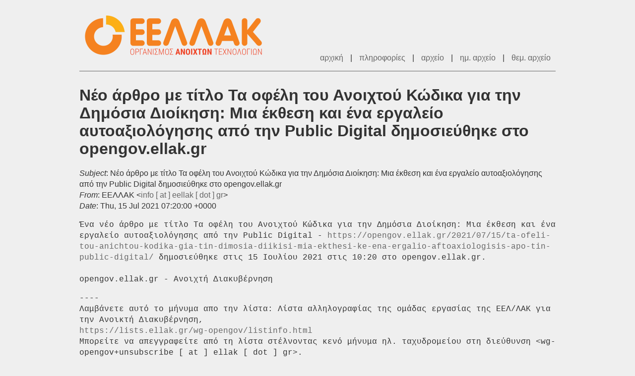

--- FILE ---
content_type: text/html
request_url: https://lists.ellak.gr/wg-opengov/2021/07/msg00004.html
body_size: 1822
content:
<!-- MHonArc v2.6.19+ -->
<!--X-Subject:  Νέο άρθρο με τίτλο Τα οφέλη του Ανοιχτού Κώδικα για την Δημόσια Διοίκηση: Μια έκθεση και ένα εργαλείο αυτοαξιολόγησης από την Public Digital δημοσιεύθηκε στο opengov.ellak.gr -->
<!--X-From-R13: ΕΕΛΛΑΚ &#60;vasbNrryynx.te> -->
<!--X-Date: Thu, 15 Jul 2021 10:20:01 +0300 (EEST) -->
<!--X-Message-Id: B7FnSjJSit0SpzVTIKPWOzjbKcFG1dgLTVZ5t5IQH8@ellak.gr -->
<!--X-Content-Type: multipart/mixed -->
<!--X-Head-End-->
<!DOCTYPE html>
<html lang="el">
<head>
	<meta charset="utf-8">
	<title> Νέο άρθρο με τίτλο Τα οφέλη του Ανοιχτού Κώδικα για την Δημόσια Διοίκηση: Μια έκθεση και ένα εργαλείο αυτοαξιολόγησης από την Public Digital δημοσιεύθηκε στο opengov.ellak.gr</title>
	<link rel="stylesheet" href="https://lists.ellak.gr/assets/css/style.css">
</head>

<body>
	<div id="page">
		<header class="branding clearfix">
			<h1><a href="https://lists.ellak.gr" title="Αρχική Σελίδα">ΕΕΛΛΑΚ - Λίστες Ταχυδρομείου</a></h1>

			<div id="top-menu">
				<a href="https://lists.ellak.gr">αρχική</a>
				<span class="sep">|</span>
				<a href="https://lists.ellak.gr/wg-opengov/listinfo.html">πληροφορίες</a>
				<span class="sep">|</span>
				<a href="https://lists.ellak.gr/wg-opengov">αρχείο</a>
				<span class="sep">|</span>
				<a href="index.html">ημ. αρχείο</a>
				<span class="sep">|</span>
				<a href="tindex.html">θεμ. αρχείο</a>
			</div>
		</header>

		<div id="message">
<!--X-Body-Begin-->
<!--X-User-Header-->
<!--X-User-Header-End-->
<!--X-TopPNI-->
<!-- NOTOPLINKS -->

<!--X-TopPNI-End-->
<!--X-MsgBody-->
<!--X-Subject-Header-Begin-->
<h1> Νέο άρθρο με τίτλο Τα οφέλη του Ανοιχτού Κώδικα για την Δημόσια Διοίκηση: Μια έκθεση και ένα εργαλείο αυτοαξιολόγησης από την Public Digital δημοσιεύθηκε στο opengov.ellak.gr</h1>
<!--X-Subject-Header-End-->
<!--X-Head-of-Message-->
<div id="msg-fields">
	<ul>
<li><em>Subject</em>:  Νέο άρθρο με τίτλο Τα οφέλη του Ανοιχτού Κώδικα για την Δημόσια Διοίκηση: Μια έκθεση και ένα εργαλείο αυτοαξιολόγησης από την Public Digital δημοσιεύθηκε στο opengov.ellak.gr</li>
<li><em>From</em>: ΕΕΛΛΑΚ &lt;<a href="mailto:info@DOMAIN.HIDDEN">info [ at ] eellak [ dot ] gr</a>&gt;</li>
<li><em>Date</em>: Thu, 15 Jul 2021 07:20:00 +0000</li>
	</ul>
</div><!-- #msg-fields -->
<!--X-Head-of-Message-End-->
<!--X-Head-Body-Sep-Begin-->
			<div id="msg-body">
<!--X-Head-Body-Sep-End-->
<!--X-Body-of-Message-->
<pre>Ένα νέο άρθρο με τίτλο Τα οφέλη του Ανοιχτού Κώδικα για την Δημόσια Διοίκηση: Μια έκθεση και ένα εργαλείο αυτοαξιολόγησης από την Public Digital - <a  rel="nofollow" href="https://opengov.ellak.gr/2021/07/15/ta-ofeli-tou-anichtou-kodika-gia-tin-dimosia-diikisi-mia-ekthesi-ke-ena-ergalio-aftoaxiologisis-apo-tin-public-digital/">https://opengov.ellak.gr/2021/07/15/ta-ofeli-tou-anichtou-kodika-gia-tin-dimosia-diikisi-mia-ekthesi-ke-ena-ergalio-aftoaxiologisis-apo-tin-public-digital/</a> δημοσιεύθηκε στις 15 Ιουλίου 2021 στις 10:20 στο opengov.ellak.gr.

opengov.ellak.gr - Ανοιχτή Διακυβέρνηση
</pre><pre>
----
Λαμβάνετε αυτό το μήνυμα απο την λίστα: Λίστα αλληλογραφίας της ομάδας εργασίας της ΕΕΛ/ΛΑΚ για την Ανοικτή Διακυβέρνηση,
<a  rel="nofollow" href="https://lists.ellak.gr/wg-opengov/listinfo.html">https://lists.ellak.gr/wg-opengov/listinfo.html</a>
Μπορείτε να απεγγραφείτε από τη λίστα στέλνοντας κενό μήνυμα ηλ. ταχυδρομείου στη διεύθυνση &lt;wg-opengov+unsubscribe [ at ] ellak [ dot ] gr&gt;.
</pre>
<!--X-Body-of-Message-End-->
<!--X-MsgBody-End-->
<!--X-Follow-Ups-->
			</div><!-- #msg-body -->
<!--X-Follow-Ups-End-->
<!--X-References-->
<!--X-References-End-->
<!--X-BotPNI-->
			<div id="msg-nav">
				<h3>πλοήγηση μηνυμάτων</h3>

				<ul>
					<li>προηγούμενο ημερολογιακά: <strong><a href="msg00003.html"> Νέο άρθρο με τίτλο Το 16o Σεμινάριο της Ερμούπολης για την Κοινωνία της Πληροφορίας &amp; την Οικονομία της Γνώσης, 16-18 Ιουλίου 2021 δημοσιεύθηκε στο opengov.ellak.gr</a></strong></li>

					<li>επόμενο ημερολογιακά: <strong><a href="msg00005.html"> Νέο άρθρο με τίτλο Η ΕΕΛΛΑΚ συμμετέχει στη Συμμαχία για τα Γραφεία Ανοιχτού Κώδικα (OSPO Alliance) δημοσιεύθηκε στο opengov.ellak.gr</a></strong></li>

					<li>προηγούμενο βάσει θέματος: <strong><a href="msg00003.html"> Νέο άρθρο με τίτλο Το 16o Σεμινάριο της Ερμούπολης για την Κοινωνία της Πληροφορίας &amp; την Οικονομία της Γνώσης, 16-18 Ιουλίου 2021 δημοσιεύθηκε στο opengov.ellak.gr</a></strong></li>

					<li>επόμενο βάσει θέματος: <strong><a href="msg00005.html"> Νέο άρθρο με τίτλο Η ΕΕΛΛΑΚ συμμετέχει στη Συμμαχία για τα Γραφεία Ανοιχτού Κώδικα (OSPO Alliance) δημοσιεύθηκε στο opengov.ellak.gr</a></strong></li>

				</ul>
			</div><!-- #msg-nav -->

<!--X-BotPNI-End-->
<!--X-User-Footer-->
<!--X-User-Footer-End-->
		</div><!-- #message -->
	</div><!-- #page -->
</body>
</html>
